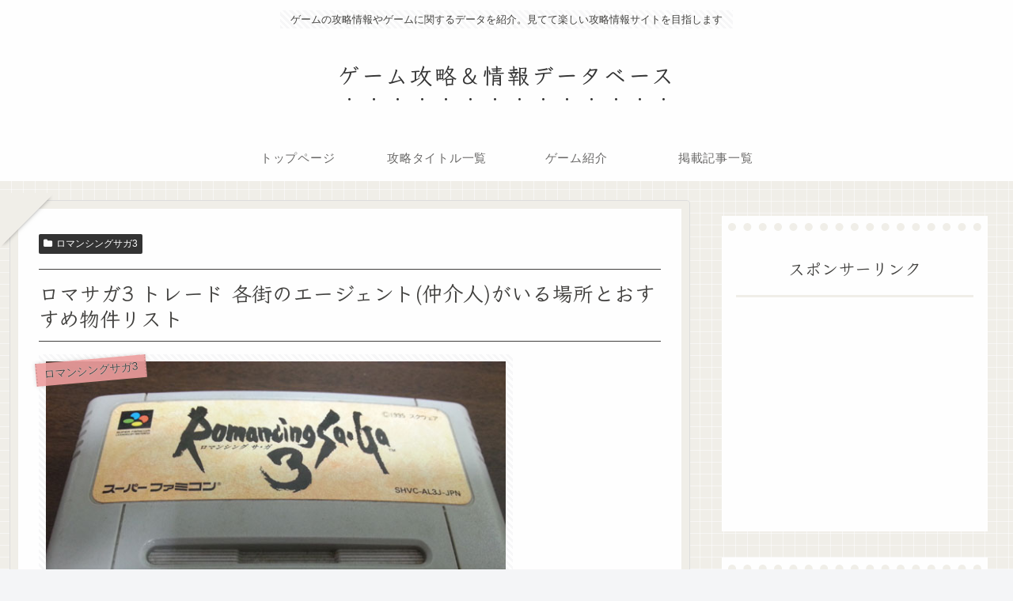

--- FILE ---
content_type: text/html; charset=utf-8
request_url: https://www.google.com/recaptcha/api2/aframe
body_size: 268
content:
<!DOCTYPE HTML><html><head><meta http-equiv="content-type" content="text/html; charset=UTF-8"></head><body><script nonce="KMUlCsW_eoNGc8S8XUkAkQ">/** Anti-fraud and anti-abuse applications only. See google.com/recaptcha */ try{var clients={'sodar':'https://pagead2.googlesyndication.com/pagead/sodar?'};window.addEventListener("message",function(a){try{if(a.source===window.parent){var b=JSON.parse(a.data);var c=clients[b['id']];if(c){var d=document.createElement('img');d.src=c+b['params']+'&rc='+(localStorage.getItem("rc::a")?sessionStorage.getItem("rc::b"):"");window.document.body.appendChild(d);sessionStorage.setItem("rc::e",parseInt(sessionStorage.getItem("rc::e")||0)+1);localStorage.setItem("rc::h",'1768697594366');}}}catch(b){}});window.parent.postMessage("_grecaptcha_ready", "*");}catch(b){}</script></body></html>